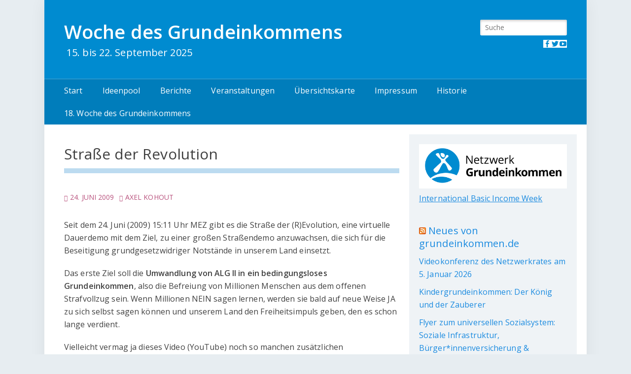

--- FILE ---
content_type: text/html; charset=UTF-8
request_url: https://www.woche-des-grundeinkommens.eu/2009/1129/
body_size: 9964
content:
        <!DOCTYPE html>
        <html lang="de">
        
<head>
		<meta charset="UTF-8">
		<meta name="viewport" content="width=device-width, initial-scale=1, minimum-scale=1">
		<link rel="profile" href="http://gmpg.org/xfn/11">
		<title>Straße der Revolution &#8211; Woche des Grundeinkommens</title>
<meta name='robots' content='max-image-preview:large' />
	<style>img:is([sizes="auto" i], [sizes^="auto," i]) { contain-intrinsic-size: 3000px 1500px }</style>
	<link rel='dns-prefetch' href='//static.addtoany.com' />
<link rel="alternate" type="application/rss+xml" title="Woche des Grundeinkommens &raquo; Feed" href="https://www.woche-des-grundeinkommens.eu/feed/" />
<link rel="alternate" type="application/rss+xml" title="Woche des Grundeinkommens &raquo; Kommentar-Feed" href="https://www.woche-des-grundeinkommens.eu/comments/feed/" />
<script type="text/javascript">
/* <![CDATA[ */
window._wpemojiSettings = {"baseUrl":"https:\/\/s.w.org\/images\/core\/emoji\/16.0.1\/72x72\/","ext":".png","svgUrl":"https:\/\/s.w.org\/images\/core\/emoji\/16.0.1\/svg\/","svgExt":".svg","source":{"concatemoji":"https:\/\/www.woche-des-grundeinkommens.eu\/wp-includes\/js\/wp-emoji-release.min.js?ver=6.8.3"}};
/*! This file is auto-generated */
!function(s,n){var o,i,e;function c(e){try{var t={supportTests:e,timestamp:(new Date).valueOf()};sessionStorage.setItem(o,JSON.stringify(t))}catch(e){}}function p(e,t,n){e.clearRect(0,0,e.canvas.width,e.canvas.height),e.fillText(t,0,0);var t=new Uint32Array(e.getImageData(0,0,e.canvas.width,e.canvas.height).data),a=(e.clearRect(0,0,e.canvas.width,e.canvas.height),e.fillText(n,0,0),new Uint32Array(e.getImageData(0,0,e.canvas.width,e.canvas.height).data));return t.every(function(e,t){return e===a[t]})}function u(e,t){e.clearRect(0,0,e.canvas.width,e.canvas.height),e.fillText(t,0,0);for(var n=e.getImageData(16,16,1,1),a=0;a<n.data.length;a++)if(0!==n.data[a])return!1;return!0}function f(e,t,n,a){switch(t){case"flag":return n(e,"\ud83c\udff3\ufe0f\u200d\u26a7\ufe0f","\ud83c\udff3\ufe0f\u200b\u26a7\ufe0f")?!1:!n(e,"\ud83c\udde8\ud83c\uddf6","\ud83c\udde8\u200b\ud83c\uddf6")&&!n(e,"\ud83c\udff4\udb40\udc67\udb40\udc62\udb40\udc65\udb40\udc6e\udb40\udc67\udb40\udc7f","\ud83c\udff4\u200b\udb40\udc67\u200b\udb40\udc62\u200b\udb40\udc65\u200b\udb40\udc6e\u200b\udb40\udc67\u200b\udb40\udc7f");case"emoji":return!a(e,"\ud83e\udedf")}return!1}function g(e,t,n,a){var r="undefined"!=typeof WorkerGlobalScope&&self instanceof WorkerGlobalScope?new OffscreenCanvas(300,150):s.createElement("canvas"),o=r.getContext("2d",{willReadFrequently:!0}),i=(o.textBaseline="top",o.font="600 32px Arial",{});return e.forEach(function(e){i[e]=t(o,e,n,a)}),i}function t(e){var t=s.createElement("script");t.src=e,t.defer=!0,s.head.appendChild(t)}"undefined"!=typeof Promise&&(o="wpEmojiSettingsSupports",i=["flag","emoji"],n.supports={everything:!0,everythingExceptFlag:!0},e=new Promise(function(e){s.addEventListener("DOMContentLoaded",e,{once:!0})}),new Promise(function(t){var n=function(){try{var e=JSON.parse(sessionStorage.getItem(o));if("object"==typeof e&&"number"==typeof e.timestamp&&(new Date).valueOf()<e.timestamp+604800&&"object"==typeof e.supportTests)return e.supportTests}catch(e){}return null}();if(!n){if("undefined"!=typeof Worker&&"undefined"!=typeof OffscreenCanvas&&"undefined"!=typeof URL&&URL.createObjectURL&&"undefined"!=typeof Blob)try{var e="postMessage("+g.toString()+"("+[JSON.stringify(i),f.toString(),p.toString(),u.toString()].join(",")+"));",a=new Blob([e],{type:"text/javascript"}),r=new Worker(URL.createObjectURL(a),{name:"wpTestEmojiSupports"});return void(r.onmessage=function(e){c(n=e.data),r.terminate(),t(n)})}catch(e){}c(n=g(i,f,p,u))}t(n)}).then(function(e){for(var t in e)n.supports[t]=e[t],n.supports.everything=n.supports.everything&&n.supports[t],"flag"!==t&&(n.supports.everythingExceptFlag=n.supports.everythingExceptFlag&&n.supports[t]);n.supports.everythingExceptFlag=n.supports.everythingExceptFlag&&!n.supports.flag,n.DOMReady=!1,n.readyCallback=function(){n.DOMReady=!0}}).then(function(){return e}).then(function(){var e;n.supports.everything||(n.readyCallback(),(e=n.source||{}).concatemoji?t(e.concatemoji):e.wpemoji&&e.twemoji&&(t(e.twemoji),t(e.wpemoji)))}))}((window,document),window._wpemojiSettings);
/* ]]> */
</script>
<style id='wp-emoji-styles-inline-css' type='text/css'>

	img.wp-smiley, img.emoji {
		display: inline !important;
		border: none !important;
		box-shadow: none !important;
		height: 1em !important;
		width: 1em !important;
		margin: 0 0.07em !important;
		vertical-align: -0.1em !important;
		background: none !important;
		padding: 0 !important;
	}
</style>
<link rel='stylesheet' id='wp-block-library-css' href='https://www.woche-des-grundeinkommens.eu/wp-includes/css/dist/block-library/style.min.css?ver=6.8.3' type='text/css' media='all' />
<style id='classic-theme-styles-inline-css' type='text/css'>
/*! This file is auto-generated */
.wp-block-button__link{color:#fff;background-color:#32373c;border-radius:9999px;box-shadow:none;text-decoration:none;padding:calc(.667em + 2px) calc(1.333em + 2px);font-size:1.125em}.wp-block-file__button{background:#32373c;color:#fff;text-decoration:none}
</style>
<style id='global-styles-inline-css' type='text/css'>
:root{--wp--preset--aspect-ratio--square: 1;--wp--preset--aspect-ratio--4-3: 4/3;--wp--preset--aspect-ratio--3-4: 3/4;--wp--preset--aspect-ratio--3-2: 3/2;--wp--preset--aspect-ratio--2-3: 2/3;--wp--preset--aspect-ratio--16-9: 16/9;--wp--preset--aspect-ratio--9-16: 9/16;--wp--preset--color--black: #000000;--wp--preset--color--cyan-bluish-gray: #abb8c3;--wp--preset--color--white: #ffffff;--wp--preset--color--pale-pink: #f78da7;--wp--preset--color--vivid-red: #cf2e2e;--wp--preset--color--luminous-vivid-orange: #ff6900;--wp--preset--color--luminous-vivid-amber: #fcb900;--wp--preset--color--light-green-cyan: #7bdcb5;--wp--preset--color--vivid-green-cyan: #00d084;--wp--preset--color--pale-cyan-blue: #8ed1fc;--wp--preset--color--vivid-cyan-blue: #0693e3;--wp--preset--color--vivid-purple: #9b51e0;--wp--preset--gradient--vivid-cyan-blue-to-vivid-purple: linear-gradient(135deg,rgba(6,147,227,1) 0%,rgb(155,81,224) 100%);--wp--preset--gradient--light-green-cyan-to-vivid-green-cyan: linear-gradient(135deg,rgb(122,220,180) 0%,rgb(0,208,130) 100%);--wp--preset--gradient--luminous-vivid-amber-to-luminous-vivid-orange: linear-gradient(135deg,rgba(252,185,0,1) 0%,rgba(255,105,0,1) 100%);--wp--preset--gradient--luminous-vivid-orange-to-vivid-red: linear-gradient(135deg,rgba(255,105,0,1) 0%,rgb(207,46,46) 100%);--wp--preset--gradient--very-light-gray-to-cyan-bluish-gray: linear-gradient(135deg,rgb(238,238,238) 0%,rgb(169,184,195) 100%);--wp--preset--gradient--cool-to-warm-spectrum: linear-gradient(135deg,rgb(74,234,220) 0%,rgb(151,120,209) 20%,rgb(207,42,186) 40%,rgb(238,44,130) 60%,rgb(251,105,98) 80%,rgb(254,248,76) 100%);--wp--preset--gradient--blush-light-purple: linear-gradient(135deg,rgb(255,206,236) 0%,rgb(152,150,240) 100%);--wp--preset--gradient--blush-bordeaux: linear-gradient(135deg,rgb(254,205,165) 0%,rgb(254,45,45) 50%,rgb(107,0,62) 100%);--wp--preset--gradient--luminous-dusk: linear-gradient(135deg,rgb(255,203,112) 0%,rgb(199,81,192) 50%,rgb(65,88,208) 100%);--wp--preset--gradient--pale-ocean: linear-gradient(135deg,rgb(255,245,203) 0%,rgb(182,227,212) 50%,rgb(51,167,181) 100%);--wp--preset--gradient--electric-grass: linear-gradient(135deg,rgb(202,248,128) 0%,rgb(113,206,126) 100%);--wp--preset--gradient--midnight: linear-gradient(135deg,rgb(2,3,129) 0%,rgb(40,116,252) 100%);--wp--preset--font-size--small: 13px;--wp--preset--font-size--medium: 20px;--wp--preset--font-size--large: 36px;--wp--preset--font-size--x-large: 42px;--wp--preset--spacing--20: 0.44rem;--wp--preset--spacing--30: 0.67rem;--wp--preset--spacing--40: 1rem;--wp--preset--spacing--50: 1.5rem;--wp--preset--spacing--60: 2.25rem;--wp--preset--spacing--70: 3.38rem;--wp--preset--spacing--80: 5.06rem;--wp--preset--shadow--natural: 6px 6px 9px rgba(0, 0, 0, 0.2);--wp--preset--shadow--deep: 12px 12px 50px rgba(0, 0, 0, 0.4);--wp--preset--shadow--sharp: 6px 6px 0px rgba(0, 0, 0, 0.2);--wp--preset--shadow--outlined: 6px 6px 0px -3px rgba(255, 255, 255, 1), 6px 6px rgba(0, 0, 0, 1);--wp--preset--shadow--crisp: 6px 6px 0px rgba(0, 0, 0, 1);}:where(.is-layout-flex){gap: 0.5em;}:where(.is-layout-grid){gap: 0.5em;}body .is-layout-flex{display: flex;}.is-layout-flex{flex-wrap: wrap;align-items: center;}.is-layout-flex > :is(*, div){margin: 0;}body .is-layout-grid{display: grid;}.is-layout-grid > :is(*, div){margin: 0;}:where(.wp-block-columns.is-layout-flex){gap: 2em;}:where(.wp-block-columns.is-layout-grid){gap: 2em;}:where(.wp-block-post-template.is-layout-flex){gap: 1.25em;}:where(.wp-block-post-template.is-layout-grid){gap: 1.25em;}.has-black-color{color: var(--wp--preset--color--black) !important;}.has-cyan-bluish-gray-color{color: var(--wp--preset--color--cyan-bluish-gray) !important;}.has-white-color{color: var(--wp--preset--color--white) !important;}.has-pale-pink-color{color: var(--wp--preset--color--pale-pink) !important;}.has-vivid-red-color{color: var(--wp--preset--color--vivid-red) !important;}.has-luminous-vivid-orange-color{color: var(--wp--preset--color--luminous-vivid-orange) !important;}.has-luminous-vivid-amber-color{color: var(--wp--preset--color--luminous-vivid-amber) !important;}.has-light-green-cyan-color{color: var(--wp--preset--color--light-green-cyan) !important;}.has-vivid-green-cyan-color{color: var(--wp--preset--color--vivid-green-cyan) !important;}.has-pale-cyan-blue-color{color: var(--wp--preset--color--pale-cyan-blue) !important;}.has-vivid-cyan-blue-color{color: var(--wp--preset--color--vivid-cyan-blue) !important;}.has-vivid-purple-color{color: var(--wp--preset--color--vivid-purple) !important;}.has-black-background-color{background-color: var(--wp--preset--color--black) !important;}.has-cyan-bluish-gray-background-color{background-color: var(--wp--preset--color--cyan-bluish-gray) !important;}.has-white-background-color{background-color: var(--wp--preset--color--white) !important;}.has-pale-pink-background-color{background-color: var(--wp--preset--color--pale-pink) !important;}.has-vivid-red-background-color{background-color: var(--wp--preset--color--vivid-red) !important;}.has-luminous-vivid-orange-background-color{background-color: var(--wp--preset--color--luminous-vivid-orange) !important;}.has-luminous-vivid-amber-background-color{background-color: var(--wp--preset--color--luminous-vivid-amber) !important;}.has-light-green-cyan-background-color{background-color: var(--wp--preset--color--light-green-cyan) !important;}.has-vivid-green-cyan-background-color{background-color: var(--wp--preset--color--vivid-green-cyan) !important;}.has-pale-cyan-blue-background-color{background-color: var(--wp--preset--color--pale-cyan-blue) !important;}.has-vivid-cyan-blue-background-color{background-color: var(--wp--preset--color--vivid-cyan-blue) !important;}.has-vivid-purple-background-color{background-color: var(--wp--preset--color--vivid-purple) !important;}.has-black-border-color{border-color: var(--wp--preset--color--black) !important;}.has-cyan-bluish-gray-border-color{border-color: var(--wp--preset--color--cyan-bluish-gray) !important;}.has-white-border-color{border-color: var(--wp--preset--color--white) !important;}.has-pale-pink-border-color{border-color: var(--wp--preset--color--pale-pink) !important;}.has-vivid-red-border-color{border-color: var(--wp--preset--color--vivid-red) !important;}.has-luminous-vivid-orange-border-color{border-color: var(--wp--preset--color--luminous-vivid-orange) !important;}.has-luminous-vivid-amber-border-color{border-color: var(--wp--preset--color--luminous-vivid-amber) !important;}.has-light-green-cyan-border-color{border-color: var(--wp--preset--color--light-green-cyan) !important;}.has-vivid-green-cyan-border-color{border-color: var(--wp--preset--color--vivid-green-cyan) !important;}.has-pale-cyan-blue-border-color{border-color: var(--wp--preset--color--pale-cyan-blue) !important;}.has-vivid-cyan-blue-border-color{border-color: var(--wp--preset--color--vivid-cyan-blue) !important;}.has-vivid-purple-border-color{border-color: var(--wp--preset--color--vivid-purple) !important;}.has-vivid-cyan-blue-to-vivid-purple-gradient-background{background: var(--wp--preset--gradient--vivid-cyan-blue-to-vivid-purple) !important;}.has-light-green-cyan-to-vivid-green-cyan-gradient-background{background: var(--wp--preset--gradient--light-green-cyan-to-vivid-green-cyan) !important;}.has-luminous-vivid-amber-to-luminous-vivid-orange-gradient-background{background: var(--wp--preset--gradient--luminous-vivid-amber-to-luminous-vivid-orange) !important;}.has-luminous-vivid-orange-to-vivid-red-gradient-background{background: var(--wp--preset--gradient--luminous-vivid-orange-to-vivid-red) !important;}.has-very-light-gray-to-cyan-bluish-gray-gradient-background{background: var(--wp--preset--gradient--very-light-gray-to-cyan-bluish-gray) !important;}.has-cool-to-warm-spectrum-gradient-background{background: var(--wp--preset--gradient--cool-to-warm-spectrum) !important;}.has-blush-light-purple-gradient-background{background: var(--wp--preset--gradient--blush-light-purple) !important;}.has-blush-bordeaux-gradient-background{background: var(--wp--preset--gradient--blush-bordeaux) !important;}.has-luminous-dusk-gradient-background{background: var(--wp--preset--gradient--luminous-dusk) !important;}.has-pale-ocean-gradient-background{background: var(--wp--preset--gradient--pale-ocean) !important;}.has-electric-grass-gradient-background{background: var(--wp--preset--gradient--electric-grass) !important;}.has-midnight-gradient-background{background: var(--wp--preset--gradient--midnight) !important;}.has-small-font-size{font-size: var(--wp--preset--font-size--small) !important;}.has-medium-font-size{font-size: var(--wp--preset--font-size--medium) !important;}.has-large-font-size{font-size: var(--wp--preset--font-size--large) !important;}.has-x-large-font-size{font-size: var(--wp--preset--font-size--x-large) !important;}
:where(.wp-block-post-template.is-layout-flex){gap: 1.25em;}:where(.wp-block-post-template.is-layout-grid){gap: 1.25em;}
:where(.wp-block-columns.is-layout-flex){gap: 2em;}:where(.wp-block-columns.is-layout-grid){gap: 2em;}
:root :where(.wp-block-pullquote){font-size: 1.5em;line-height: 1.6;}
</style>
<link rel='stylesheet' id='catchresponsive-web-font-css' href='//fonts.googleapis.com/css?family=Open+Sans:300,300italic,regular,italic,600,600italic&#038;subset=latin' type='text/css' media='all' />
<link rel='stylesheet' id='catchresponsive-style-css' href='https://www.woche-des-grundeinkommens.eu/wp-content/themes/catch-responsive-wdge/style.css?b-modified=1598619012&#038;ver=1.3.1' type='text/css' media='all' />
<link rel='stylesheet' id='genericons-css' href='https://www.woche-des-grundeinkommens.eu/wp-content/themes/catch-responsive-pro/css/genericons/genericons.css?ver=3.4.1' type='text/css' media='all' />
<link rel='stylesheet' id='jquery-sidr-css' href='https://www.woche-des-grundeinkommens.eu/wp-content/themes/catch-responsive-pro/css/jquery.sidr.light.min.css?ver=2.1.0' type='text/css' media='all' />
<link rel='stylesheet' id='addtoany-css' href='https://www.woche-des-grundeinkommens.eu/wp-content/plugins/add-to-any/addtoany.min.css?ver=1.16' type='text/css' media='all' />
<script type="text/javascript" id="addtoany-core-js-before">
/* <![CDATA[ */
window.a2a_config=window.a2a_config||{};a2a_config.callbacks=[];a2a_config.overlays=[];a2a_config.templates={};a2a_localize = {
	Share: "Teilen",
	Save: "Speichern",
	Subscribe: "Abonnieren",
	Email: "E-Mail",
	Bookmark: "Lesezeichen",
	ShowAll: "Alle anzeigen",
	ShowLess: "Weniger anzeigen",
	FindServices: "Dienst(e) suchen",
	FindAnyServiceToAddTo: "Um weitere Dienste ergänzen",
	PoweredBy: "Präsentiert von",
	ShareViaEmail: "Teilen via E-Mail",
	SubscribeViaEmail: "Via E-Mail abonnieren",
	BookmarkInYourBrowser: "Lesezeichen in deinem Browser",
	BookmarkInstructions: "Drücke Ctrl+D oder \u2318+D um diese Seite bei den Lesenzeichen zu speichern.",
	AddToYourFavorites: "Zu deinen Favoriten hinzufügen",
	SendFromWebOrProgram: "Senden von jeder E-Mail Adresse oder E-Mail-Programm",
	EmailProgram: "E-Mail-Programm",
	More: "Mehr&#8230;",
	ThanksForSharing: "Thanks for sharing!",
	ThanksForFollowing: "Thanks for following!"
};

a2a_config.icon_color="#008bd0";
/* ]]> */
</script>
<script type="text/javascript" defer src="https://static.addtoany.com/menu/page.js" id="addtoany-core-js"></script>
<script type="text/javascript" src="https://www.woche-des-grundeinkommens.eu/wp-includes/js/jquery/jquery.min.js?ver=3.7.1" id="jquery-core-js"></script>
<script type="text/javascript" src="https://www.woche-des-grundeinkommens.eu/wp-includes/js/jquery/jquery-migrate.min.js?ver=3.4.1" id="jquery-migrate-js"></script>
<script type="text/javascript" defer src="https://www.woche-des-grundeinkommens.eu/wp-content/plugins/add-to-any/addtoany.min.js?ver=1.1-b-modified-1764439991" id="addtoany-jquery-js"></script>
<!--[if lt IE 9]>
<script type="text/javascript" src="https://www.woche-des-grundeinkommens.eu/wp-content/themes/catch-responsive-pro/js/html5.min.js?ver=3.7.3-b-modified-1598610251" id="catchresponsive-html5-js"></script>
<![endif]-->
<script type="text/javascript" src="https://www.woche-des-grundeinkommens.eu/wp-content/themes/catch-responsive-pro/js/jquery.sidr.min.js?ver=2.2.1.1-b-modified-1598610253" id="jquery-sidr-js"></script>
<script type="text/javascript" src="https://www.woche-des-grundeinkommens.eu/wp-content/themes/catch-responsive-pro/js/catchresponsive-custom-scripts.min.js?ver=-b-modified-1598610249" id="catchresponsive-custom-scripts-js"></script>
<link rel="https://api.w.org/" href="https://www.woche-des-grundeinkommens.eu/wp-json/" /><link rel="alternate" title="JSON" type="application/json" href="https://www.woche-des-grundeinkommens.eu/wp-json/wp/v2/posts/1129" /><link rel="EditURI" type="application/rsd+xml" title="RSD" href="https://www.woche-des-grundeinkommens.eu/xmlrpc.php?rsd" />
<link rel="canonical" href="https://www.woche-des-grundeinkommens.eu/2009/1129/" />
<link rel='shortlink' href='https://www.woche-des-grundeinkommens.eu/?p=1129' />
<link rel="alternate" title="oEmbed (JSON)" type="application/json+oembed" href="https://www.woche-des-grundeinkommens.eu/wp-json/oembed/1.0/embed?url=https%3A%2F%2Fwww.woche-des-grundeinkommens.eu%2F2009%2F1129%2F" />
<link rel="alternate" title="oEmbed (XML)" type="text/xml+oembed" href="https://www.woche-des-grundeinkommens.eu/wp-json/oembed/1.0/embed?url=https%3A%2F%2Fwww.woche-des-grundeinkommens.eu%2F2009%2F1129%2F&#038;format=xml" />
<!-- Analytics by WP Statistics - https://wp-statistics.com -->
<style type="text/css" id="custom-background-css">
body.custom-background { background-color: #e7edf1; }
</style>
	<!-- Woche des Grundeinkommens inline CSS Styles -->
<style type="text/css" media="screen">
.site-title a, .site-description { color: #111111; }
.sidebar-primary, .sidebar-secondary { background-color: #eff3f6; }
#nav-below a:hover, #nav-below a:focus, #nav-below .wp-pagenavi a:hover, #nav-below .wp-pagenavi a:focus, #nav-below .wp-pagenavi span.current, #content #infinite-handle span button:hover, #content #infinite-handle span button:focus { color: #b8507c; }
#nav-below .wp-pagenavi a, #content #infinite-handle span button { background-color: #ffffff; }
body, button, input, select, textarea { font-family: "Open Sans", sans-serif; }
.site-title { font-family: "Open Sans", sans-serif; }
.site-description { font-family: "Open Sans", sans-serif; }
.page-title, #main .entry-container .entry-title, #featured-content .entry-title { font-family: "Open Sans", sans-serif; }
#main .entry-container, #featured-content { font-family: "Open Sans", sans-serif; }
h1, h2, h3, h4, h5, h6 { font-family: "Open Sans", sans-serif; }
@media screen and (min-width: 481px) {
#promotion-message .left { max-width: 72%; }
#promotion-message .right { max-width: 28%; }
}
</style>
</head>

<body class="wp-singular post-template-default single single-post postid-1129 single-format-standard custom-background wp-theme-catch-responsive-pro wp-child-theme-catch-responsive-wdge group-blog two-columns content-left full-content mobile-menu-one">


		<div id="page" class="hfeed site">
				<header id="masthead" role="banner">
    		<div class="wrapper">
		
    <div id="mobile-header-left-menu" class="mobile-menu-anchor primary-menu">
        <a href="#mobile-header-left-nav" id="header-left-menu" class="genericon genericon-menu">
            <span class="mobile-menu-text">Menü</span>
        </a>
    </div><!-- #mobile-header-menu -->

    <div id="site-branding"><div id="site-header"><p class="site-title"><a href="https://www.woche-des-grundeinkommens.eu/" rel="home">Woche des Grundeinkommens</a></p><p class="site-description">15. bis 22. September 2025</p></div><!-- #site-header --></div><!-- #site-branding-->

<aside class="site-navigation sidebar sidebar-header-right widget-area">
			<section class="widget widget_search" id="header-right-search">
			<div class="widget-wrap">
				
<form role="search" method="get" class="search-form" action="https://www.woche-des-grundeinkommens.eu/">
	<label>
		<span class="screen-reader-text">Suche für: </span>
		<input type="search" class="search-field" placeholder="Suche" value="" name="s" title="Suche für: ">
	</label>
	<input type="submit" class="search-submit" value="Suchen">
</form>
			</div>
		</section>
					<section class="widget widget_catchresponsive_social_icons" id="header-right-social-icons">
				<div class="widget-wrap">
					<a class="genericon_parent genericon genericon-facebook-alt" target="_blank" title="Facebook" href="https://www.facebook.com/NetzwerkGrundeinkommen/"><span class="screen-reader-text">Facebook</span> </a><a class="genericon_parent genericon genericon-twitter" target="_blank" title="Twitter" href="https://twitter.com/NetzwerkBGE"><span class="screen-reader-text">Twitter</span> </a><a class="genericon_parent genericon genericon-youtube" target="_blank" title="YouTube" href="https://www.youtube.com/channel/UCQxvdYlO0dF94AZJSJEVEag"><span class="screen-reader-text">YouTube</span> </a>				</div>
			</section>
		</aside><!-- .sidebar .header-sidebar .widget-area -->

			</div><!-- .wrapper -->
		</header><!-- #masthead -->
		<!-- Disable Header Image -->    	<nav class="site-navigation nav-primary " role="navigation">
            <div class="wrapper">
                <h2 class="screen-reader-text">Erstes Menü</h2>
                <div class="screen-reader-text skip-link"><a href="#content" title="Zum Inhalt:">Zum Inhalt:</a></div>
                <ul id="menu-menueleiste" class="menu catchresponsive-nav-menu"><li id="menu-item-3084" class="menu-item menu-item-type-custom menu-item-object-custom menu-item-home menu-item-3084"><a href="http://www.woche-des-grundeinkommens.eu/">Start</a></li>
<li id="menu-item-3668" class="menu-item menu-item-type-taxonomy menu-item-object-category current-post-ancestor current-menu-parent current-post-parent menu-item-3668"><a href="https://www.woche-des-grundeinkommens.eu/category/ideenpool/">Ideenpool</a></li>
<li id="menu-item-3669" class="menu-item menu-item-type-taxonomy menu-item-object-category menu-item-3669"><a href="https://www.woche-des-grundeinkommens.eu/category/berichte/">Berichte</a></li>
<li id="menu-item-3102" class="menu-item menu-item-type-post_type menu-item-object-page menu-item-3102"><a href="https://www.woche-des-grundeinkommens.eu/veranstaltungen/">Veranstaltungen</a></li>
<li id="menu-item-3098" class="menu-item menu-item-type-post_type menu-item-object-page menu-item-3098"><a href="https://www.woche-des-grundeinkommens.eu/uebersichtskarte/">Übersichtskarte</a></li>
<li id="menu-item-3093" class="menu-item menu-item-type-post_type menu-item-object-page menu-item-3093"><a href="https://www.woche-des-grundeinkommens.eu/impressum/">Impressum</a></li>
<li id="menu-item-3977" class="menu-item menu-item-type-post_type menu-item-object-page menu-item-has-children menu-item-3977"><a href="https://www.woche-des-grundeinkommens.eu/historie/">Historie</a>
<ul class="sub-menu">
	<li id="menu-item-4332" class="menu-item menu-item-type-post_type menu-item-object-page menu-item-4332"><a href="https://www.woche-des-grundeinkommens.eu/historie/13-internationale-woche-des-grundeinkommens/">13. Internationale Woche des Grundeinkommens</a></li>
	<li id="menu-item-4212" class="menu-item menu-item-type-post_type menu-item-object-page menu-item-4212"><a href="https://www.woche-des-grundeinkommens.eu/historie/aufruf-zur-12-internationalen-woche-des-grundeinkommens/">Aufruf zur 12. Internationalen Woche des Grundeinkommens</a></li>
	<li id="menu-item-4032" class="menu-item menu-item-type-post_type menu-item-object-page menu-item-4032"><a href="https://www.woche-des-grundeinkommens.eu/historie/11-internationale-woche-des-grundeinkommens-2018/">Aufruf zur 11. Internationale Woche des Grundeinkommens</a></li>
	<li id="menu-item-3978" class="menu-item menu-item-type-post_type menu-item-object-page menu-item-3978"><a href="https://www.woche-des-grundeinkommens.eu/historie/aufruf-woche-des-grundeinkommens-2017/">Aufruf zur 10. Internationalen Woche des Grundeinkommens</a></li>
	<li id="menu-item-3918" class="menu-item menu-item-type-post_type menu-item-object-page menu-item-3918"><a href="https://www.woche-des-grundeinkommens.eu/historie/aufruf-2016/">Aufruf zur 9. Internationalen Woche des Grundeinkommens</a></li>
	<li id="menu-item-3176" class="menu-item menu-item-type-post_type menu-item-object-page menu-item-3176"><a href="https://www.woche-des-grundeinkommens.eu/historie/aufruf-2015/">Aufruf zur 8. Internationalen Woche des Grundeinkommens</a></li>
	<li id="menu-item-3087" class="menu-item menu-item-type-post_type menu-item-object-page menu-item-3087"><a href="https://www.woche-des-grundeinkommens.eu/historie/aufruf-2014/">Aufruf zur 7. Internationalen Woche des Grundeinkommens</a></li>
	<li id="menu-item-3542" class="menu-item menu-item-type-post_type menu-item-object-page menu-item-3542"><a href="https://www.woche-des-grundeinkommens.eu/historie/aufruf-zur-6-internationalen-woche-des-grundeinkommens/">Aufruf zur 6. Internationalen Woche des Grundeinkommens</a></li>
	<li id="menu-item-3086" class="menu-item menu-item-type-post_type menu-item-object-page menu-item-3086"><a href="https://www.woche-des-grundeinkommens.eu/historie/aufruf-2012/">Aufruf zur 5. Internationalen Woche des Grundeinkommens</a></li>
	<li id="menu-item-3833" class="menu-item menu-item-type-post_type menu-item-object-page menu-item-3833"><a href="https://www.woche-des-grundeinkommens.eu/historie/aufruf-zur-4-internationalen-woche-des-grundeinkommens/">Aufruf zur 4. Internationalen Woche des Grundeinkommens</a></li>
	<li id="menu-item-3838" class="menu-item menu-item-type-post_type menu-item-object-page menu-item-3838"><a href="https://www.woche-des-grundeinkommens.eu/historie/aufruf-zur-3-internationalen-woche-des-grundeinkommens/">Aufruf zur 3. Internationalen Woche des Grundeinkommens</a></li>
	<li id="menu-item-3834" class="menu-item menu-item-type-post_type menu-item-object-page menu-item-3834"><a href="https://www.woche-des-grundeinkommens.eu/historie/aufruf-zur-2-woche-des-grundeinkommens/">Aufruf zur 2. Woche des Grundeinkommens</a></li>
	<li id="menu-item-3835" class="menu-item menu-item-type-post_type menu-item-object-page menu-item-3835"><a href="https://www.woche-des-grundeinkommens.eu/historie/aufruf-zur-beteiligung-an-der-woche-des-grundeinkommens/">Aufruf zur Beteiligung an der „Woche des Grundeinkommens“</a></li>
</ul>
</li>
<li id="menu-item-4328" class="menu-item menu-item-type-post_type menu-item-object-page menu-item-4328"><a href="https://www.woche-des-grundeinkommens.eu/aktuelle-woche-des-grundeinkommens/">18. Woche des Grundeinkommens</a></li>
</ul>        	</div><!-- .wrapper -->
        </nav><!-- .nav-primary -->
        


		<div id="content" class="site-content">
			<div class="wrapper">
	
	<main id="main" class="site-main" role="main">

	
		
<article id="post-1129" class="post-1129 post type-post status-publish format-standard hentry category-ideenpool">
	<!-- Page/Post Single Image Disabled or No Image set in Post Thumbnail -->
	<div class="entry-container">
		<header class="entry-header">
			<h1 class="entry-title">Straße der Revolution</h1>

			<p class="entry-meta"><span class="posted-on"><span class="screen-reader-text">Gepostet am</span><a href="https://www.woche-des-grundeinkommens.eu/2009/1129/" rel="bookmark"><time class="entry-date published" datetime="2009-06-24T22:25:02+02:00">24. Juni 2009</time><time class="updated" datetime="2015-06-19T11:54:36+02:00">19. Juni 2015</time></a></span><span class="byline"><span class="author vcard"><span class="screen-reader-text">Autor</span><a class="url fn n" href="https://www.woche-des-grundeinkommens.eu/author/axel/">Axel Kohout</a></span></span></p><!-- .entry-meta -->		</header><!-- .entry-header -->

		<div class="entry-content">
			<p>Seit dem 24. Juni (2009) 15:11 Uhr MEZ gibt es die Straße der (R)Evolution, eine virtuelle Dauerdemo mit dem Ziel, zu einer großen Straßendemo anzuwachsen, die sich für die Beseitigung grundgesetzwidriger Notstände in unserem Land einsetzt.</p>
<p>Das erste Ziel soll die <strong>Umwandlung von ALG II in ein bedingungsloses Grundeinkommen</strong>, also die Befreiung von Millionen Menschen aus dem offenen Strafvollzug sein. Wenn Millionen NEIN sagen lernen, werden sie bald auf neue Weise JA zu sich selbst sagen können und unserem Land den Freiheitsimpuls geben, den es schon lange verdient.</p>
<p>Vielleicht vermag ja dieses Video (YouTube) noch so manchen zusätzlichen Demoteilnehmer zu motivieren.</p>
<p><iframe width="420" height="315" src="https://www.youtube.com/embed/1kgxW0N1IKU" frameborder="0" allowfullscreen></iframe></p>
<p><a href="mailto:klanggeist@gmx.net">Wolf Bergelt</a></p>
<div class="addtoany_share_save_container addtoany_content addtoany_content_bottom"><div class="a2a_kit a2a_kit_size_28 addtoany_list" data-a2a-url="https://www.woche-des-grundeinkommens.eu/2009/1129/" data-a2a-title="Straße der Revolution"><a class="a2a_button_facebook" href="https://www.addtoany.com/add_to/facebook?linkurl=https%3A%2F%2Fwww.woche-des-grundeinkommens.eu%2F2009%2F1129%2F&amp;linkname=Stra%C3%9Fe%20der%20Revolution" title="Facebook" rel="nofollow noopener" target="_blank"></a><a class="a2a_button_twitter" href="https://www.addtoany.com/add_to/twitter?linkurl=https%3A%2F%2Fwww.woche-des-grundeinkommens.eu%2F2009%2F1129%2F&amp;linkname=Stra%C3%9Fe%20der%20Revolution" title="Twitter" rel="nofollow noopener" target="_blank"></a><a class="a2a_button_email" href="https://www.addtoany.com/add_to/email?linkurl=https%3A%2F%2Fwww.woche-des-grundeinkommens.eu%2F2009%2F1129%2F&amp;linkname=Stra%C3%9Fe%20der%20Revolution" title="Email" rel="nofollow noopener" target="_blank"></a><a class="a2a_dd addtoany_share_save addtoany_share" href="https://www.addtoany.com/share"></a></div></div>					</div><!-- .entry-content -->

		<footer class="entry-footer">
			<p class="entry-meta"><span class="cat-links"><span class="screen-reader-text">Kategorien</span><a href="https://www.woche-des-grundeinkommens.eu/category/ideenpool/" rel="category tag">Ideenpool</a></span></p><!-- .entry-meta -->		</footer><!-- .entry-footer -->
	</div><!-- .entry-container -->
</article><!-- #post -->

		
	<nav class="navigation post-navigation" aria-label="Beiträge">
		<h2 class="screen-reader-text">Beitragsnavigation</h2>
		<div class="nav-links"><div class="nav-previous"><a href="https://www.woche-des-grundeinkommens.eu/2009/notopfer-bedingungsloses-grundeinkommen/" rel="prev"><span class="meta-nav" aria-hidden="true">&larr; Zurück</span> <span class="screen-reader-text">Vorhergehender Beitrag:</span> <span class="post-title">Notopfer Bedingungsloses Grundeinkommen</span></a></div><div class="nav-next"><a href="https://www.woche-des-grundeinkommens.eu/2009/kroenungswelle/" rel="next"><span class="meta-nav" aria-hidden="true">Weiter &rarr;</span> <span class="screen-reader-text">Nächster Beitrag:</span> <span class="post-title">Kick-Off-Krönung: 11. Juli/Berlin</span></a></div></div>
	</nav>	
	</main><!-- #main -->
	
	<aside class="sidebar sidebar-primary widget-area" role="complementary">
		<section id="text-2" class="widget widget_text"><div class="widget-wrap">			<div class="textwidget"><a href="http://www.grundeinkommen.de"><img src="/wp-content/uploads/nge_logo.png"></a>

<a href="http://basicincomeweek.org/">International Basic Income Week</a></div>
		</div><!-- .widget-wrap --></section><!-- #widget-default-search --><section id="rss-2" class="widget widget_rss"><div class="widget-wrap"><h4 class="widget-title"><a class="rsswidget rss-widget-feed" href="https://www.grundeinkommen.de/feed/?cat=-15,-16,-17,-18"><img class="rss-widget-icon" style="border:0" width="14" height="14" src="https://www.woche-des-grundeinkommens.eu/wp-includes/images/rss.png" alt="RSS" loading="lazy" /></a> <a class="rsswidget rss-widget-title" href="https://www.grundeinkommen.de/">Neues von grundeinkommen.de</a></h4><ul><li><a class='rsswidget' href='https://www.grundeinkommen.de/27/01/2026/videokonferenz-des-netzwerkrates-am-5-januar-2026.html'>Videokonferenz des Netzwerkrates am 5. Januar 2026</a></li><li><a class='rsswidget' href='https://www.grundeinkommen.de/14/01/2026/kindergrundeinkommen-der-koenig-und-der-zauberer.html'>Kindergrundeinkommen: Der König und der Zauberer</a></li><li><a class='rsswidget' href='https://www.grundeinkommen.de/10/01/2026/flyer-zum-universellen-sozialsystem-soziale-infrastruktur-buergerinnenversicherung-grundeinkommen.html'>Flyer zum universellen Sozialsystem: Soziale Infrastruktur, Bürger*innenversicherung &amp; Grundeinkommen</a></li><li><a class='rsswidget' href='https://www.grundeinkommen.de/06/01/2026/videokonferenz-des-netzwerkrates-am-8-dezember-2025.html'>Videokonferenz des Netzwerkrates am 8. Dezember 2025</a></li><li><a class='rsswidget' href='https://www.grundeinkommen.de/19/12/2025/soziale-infrastruktur-buergerinnenversicherung-grundeinkommen.html'>Soziale Infrastruktur, Bürger*innenversicherung, Grundeinkommen</a></li></ul></div><!-- .widget-wrap --></section><!-- #widget-default-search --><section id="annual_archive_widget-2" class="widget Annual_Archive_Widget"><div class="widget-wrap"><h4 class="widget-title">Archiv</h4>		<ul>
			<li><a href='https://www.woche-des-grundeinkommens.eu/2023/'>2023</a></li>
	<li><a href='https://www.woche-des-grundeinkommens.eu/2022/'>2022</a></li>
	<li><a href='https://www.woche-des-grundeinkommens.eu/2021/'>2021</a></li>
	<li><a href='https://www.woche-des-grundeinkommens.eu/2020/'>2020</a></li>
	<li><a href='https://www.woche-des-grundeinkommens.eu/2019/'>2019</a></li>
	<li><a href='https://www.woche-des-grundeinkommens.eu/2018/'>2018</a></li>
	<li><a href='https://www.woche-des-grundeinkommens.eu/2015/'>2015</a></li>
	<li><a href='https://www.woche-des-grundeinkommens.eu/2014/'>2014</a></li>
	<li><a href='https://www.woche-des-grundeinkommens.eu/2013/'>2013</a></li>
	<li><a href='https://www.woche-des-grundeinkommens.eu/2012/'>2012</a></li>
	<li><a href='https://www.woche-des-grundeinkommens.eu/2011/'>2011</a></li>
	<li><a href='https://www.woche-des-grundeinkommens.eu/2010/'>2010</a></li>
	<li><a href='https://www.woche-des-grundeinkommens.eu/2009/'>2009</a></li>
		</ul>
		</div><!-- .widget-wrap --></section><!-- #widget-default-search -->	</aside><!-- .sidebar sidebar-primary widget-area -->

			</div><!-- .wrapper -->
	    </div><!-- #content -->
		

	<footer id="colophon" class="site-footer" role="contentinfo">
    
			<div id="site-generator">
				<div class="wrapper">
					<div id="footer-content" class="copyright">Copyright &copy; 2026 <a href="https://www.woche-des-grundeinkommens.eu/">Woche des Grundeinkommens</a>. All Rights Reserved.  &#124; Catch Responsive - Version WdGE&nbsp;von&nbsp;<a target="_blank" href="http://catchthemes.com/">Catch Themes (Anpassungen Kohout)</a></div>
				</div><!-- .wrapper -->
			</div><!-- #site-generator -->	</footer><!-- #colophon -->
			</div><!-- #page -->
		
<a href="#masthead" id="scrollup" class="genericon"><span class="screen-reader-text">Nach oben</span></a><nav id="mobile-header-left-nav" class="mobile-menu" role="navigation"><ul id="header-left-nav" class="menu"><li class="menu-item menu-item-type-custom menu-item-object-custom menu-item-home menu-item-3084"><a href="http://www.woche-des-grundeinkommens.eu/">Start</a></li>
<li class="menu-item menu-item-type-taxonomy menu-item-object-category current-post-ancestor current-menu-parent current-post-parent menu-item-3668"><a href="https://www.woche-des-grundeinkommens.eu/category/ideenpool/">Ideenpool</a></li>
<li class="menu-item menu-item-type-taxonomy menu-item-object-category menu-item-3669"><a href="https://www.woche-des-grundeinkommens.eu/category/berichte/">Berichte</a></li>
<li class="menu-item menu-item-type-post_type menu-item-object-page menu-item-3102"><a href="https://www.woche-des-grundeinkommens.eu/veranstaltungen/">Veranstaltungen</a></li>
<li class="menu-item menu-item-type-post_type menu-item-object-page menu-item-3098"><a href="https://www.woche-des-grundeinkommens.eu/uebersichtskarte/">Übersichtskarte</a></li>
<li class="menu-item menu-item-type-post_type menu-item-object-page menu-item-3093"><a href="https://www.woche-des-grundeinkommens.eu/impressum/">Impressum</a></li>
<li class="menu-item menu-item-type-post_type menu-item-object-page menu-item-has-children menu-item-3977"><a href="https://www.woche-des-grundeinkommens.eu/historie/">Historie</a>
<ul class="sub-menu">
	<li class="menu-item menu-item-type-post_type menu-item-object-page menu-item-4332"><a href="https://www.woche-des-grundeinkommens.eu/historie/13-internationale-woche-des-grundeinkommens/">13. Internationale Woche des Grundeinkommens</a></li>
	<li class="menu-item menu-item-type-post_type menu-item-object-page menu-item-4212"><a href="https://www.woche-des-grundeinkommens.eu/historie/aufruf-zur-12-internationalen-woche-des-grundeinkommens/">Aufruf zur 12. Internationalen Woche des Grundeinkommens</a></li>
	<li class="menu-item menu-item-type-post_type menu-item-object-page menu-item-4032"><a href="https://www.woche-des-grundeinkommens.eu/historie/11-internationale-woche-des-grundeinkommens-2018/">Aufruf zur 11. Internationale Woche des Grundeinkommens</a></li>
	<li class="menu-item menu-item-type-post_type menu-item-object-page menu-item-3978"><a href="https://www.woche-des-grundeinkommens.eu/historie/aufruf-woche-des-grundeinkommens-2017/">Aufruf zur 10. Internationalen Woche des Grundeinkommens</a></li>
	<li class="menu-item menu-item-type-post_type menu-item-object-page menu-item-3918"><a href="https://www.woche-des-grundeinkommens.eu/historie/aufruf-2016/">Aufruf zur 9. Internationalen Woche des Grundeinkommens</a></li>
	<li class="menu-item menu-item-type-post_type menu-item-object-page menu-item-3176"><a href="https://www.woche-des-grundeinkommens.eu/historie/aufruf-2015/">Aufruf zur 8. Internationalen Woche des Grundeinkommens</a></li>
	<li class="menu-item menu-item-type-post_type menu-item-object-page menu-item-3087"><a href="https://www.woche-des-grundeinkommens.eu/historie/aufruf-2014/">Aufruf zur 7. Internationalen Woche des Grundeinkommens</a></li>
	<li class="menu-item menu-item-type-post_type menu-item-object-page menu-item-3542"><a href="https://www.woche-des-grundeinkommens.eu/historie/aufruf-zur-6-internationalen-woche-des-grundeinkommens/">Aufruf zur 6. Internationalen Woche des Grundeinkommens</a></li>
	<li class="menu-item menu-item-type-post_type menu-item-object-page menu-item-3086"><a href="https://www.woche-des-grundeinkommens.eu/historie/aufruf-2012/">Aufruf zur 5. Internationalen Woche des Grundeinkommens</a></li>
	<li class="menu-item menu-item-type-post_type menu-item-object-page menu-item-3833"><a href="https://www.woche-des-grundeinkommens.eu/historie/aufruf-zur-4-internationalen-woche-des-grundeinkommens/">Aufruf zur 4. Internationalen Woche des Grundeinkommens</a></li>
	<li class="menu-item menu-item-type-post_type menu-item-object-page menu-item-3838"><a href="https://www.woche-des-grundeinkommens.eu/historie/aufruf-zur-3-internationalen-woche-des-grundeinkommens/">Aufruf zur 3. Internationalen Woche des Grundeinkommens</a></li>
	<li class="menu-item menu-item-type-post_type menu-item-object-page menu-item-3834"><a href="https://www.woche-des-grundeinkommens.eu/historie/aufruf-zur-2-woche-des-grundeinkommens/">Aufruf zur 2. Woche des Grundeinkommens</a></li>
	<li class="menu-item menu-item-type-post_type menu-item-object-page menu-item-3835"><a href="https://www.woche-des-grundeinkommens.eu/historie/aufruf-zur-beteiligung-an-der-woche-des-grundeinkommens/">Aufruf zur Beteiligung an der „Woche des Grundeinkommens“</a></li>
</ul>
</li>
<li class="menu-item menu-item-type-post_type menu-item-object-page menu-item-4328"><a href="https://www.woche-des-grundeinkommens.eu/aktuelle-woche-des-grundeinkommens/">18. Woche des Grundeinkommens</a></li>
</ul></nav><!-- #mobile-header-left-nav -->
<script type="speculationrules">
{"prefetch":[{"source":"document","where":{"and":[{"href_matches":"\/*"},{"not":{"href_matches":["\/wp-*.php","\/wp-admin\/*","\/\/wp-content\/uploads\/*","\/wp-content\/*","\/wp-content\/plugins\/*","\/wp-content\/themes\/catch-responsive-wdge\/*","\/wp-content\/themes\/catch-responsive-pro\/*","\/*\\?(.+)"]}},{"not":{"selector_matches":"a[rel~=\"nofollow\"]"}},{"not":{"selector_matches":".no-prefetch, .no-prefetch a"}}]},"eagerness":"conservative"}]}
</script>
<script type="text/javascript" src="https://www.woche-des-grundeinkommens.eu/wp-content/themes/catch-responsive-pro/js/navigation.min.js?ver=20120206-b-modified-1598610253" id="catchresponsive-navigation-js"></script>
<script type="text/javascript" src="https://www.woche-des-grundeinkommens.eu/wp-content/themes/catch-responsive-pro/js/skip-link-focus-fix.min.js?ver=20130115-b-modified-1598610253" id="catchresponsive-skip-link-focus-fix-js"></script>
<script type="text/javascript" src="https://www.woche-des-grundeinkommens.eu/wp-content/themes/catch-responsive-pro/js/fitvids.min.js?ver=1.1-b-modified-1598610251" id="jquery-fitvids-js"></script>
<script type="text/javascript" src="https://www.woche-des-grundeinkommens.eu/wp-content/themes/catch-responsive-pro/js/catchresponsive-scrollup.min.js?ver=20072014-b-modified-1598610250" id="catchresponsive-scrollup-js"></script>
<script type="text/javascript" id="wp-statistics-tracker-js-extra">
/* <![CDATA[ */
var WP_Statistics_Tracker_Object = {"requestUrl":"https:\/\/www.woche-des-grundeinkommens.eu\/wp-json\/wp-statistics\/v2","ajaxUrl":"https:\/\/www.woche-des-grundeinkommens.eu\/wp-admin\/admin-ajax.php","hitParams":{"wp_statistics_hit":1,"source_type":"post","source_id":1129,"search_query":"","signature":"5e0530c5e4c39cb4ec0feb5c7199db95","endpoint":"hit"},"onlineParams":{"wp_statistics_hit":1,"source_type":"post","source_id":1129,"search_query":"","signature":"5e0530c5e4c39cb4ec0feb5c7199db95","endpoint":"online"},"option":{"userOnline":"","dntEnabled":false,"bypassAdBlockers":false,"consentIntegration":{"name":null,"status":[]},"isPreview":false,"trackAnonymously":false,"isWpConsentApiActive":false,"consentLevel":"functional"},"jsCheckTime":"60000","isLegacyEventLoaded":"","customEventAjaxUrl":"https:\/\/www.woche-des-grundeinkommens.eu\/wp-admin\/admin-ajax.php?action=wp_statistics_custom_event&nonce=fc4bee2db2"};
/* ]]> */
</script>
<script type="text/javascript" src="https://www.woche-des-grundeinkommens.eu/wp-content/plugins/wp-statistics/assets/js/tracker.js?ver=14.15.6-b-modified-1764440133" id="wp-statistics-tracker-js"></script>

</body>
</html>


--- FILE ---
content_type: text/css
request_url: https://www.woche-des-grundeinkommens.eu/wp-content/themes/catch-responsive-wdge/style.css?b-modified=1598619012&ver=1.3.1
body_size: 2056
content:
/*
Theme Name: Catch Responsive - Version WdGE
Theme URI: http://catchthemes.com/themes/catch-responsive
Author: Catch Themes (Anpassungen Kohout)
Author URI: http://catchthemes.com/
Template: catch-responsive-pro
Description: Catch Responsive is an extremely flexible and customizable WordPress theme suitable for almost any kind of professional website. It is based on responsive design where each element has been carefully configured for perfect display on all devices and platforms. It is built in HTML5, CSS3 and WordPress Theme Customizer for real time customization. It comes with a wide variety of options so you can modify layout, styling, featured content, promotion headline, featured slider, pagination, icons, menus, breadcrumb, widgets and much more, directly from theme customizer. This theme is translation ready and also currently translated in Swedish, French and Brazilian Portuguese. Check out Theme Instructions at http://catchthemes.com/theme-instructions/catch-responsive/, Support at http://catchthemes.com/support/ and Demo at http://catchthemes.com/demo/catch-responsive/
Version: 1.3.1
License: GNU General Public License, version 3 (GPLv3)
License URI: http://www.gnu.org/licenses/gpl-3.0.txt
Text Domain: catchresponsive
Domain Path: /languages/
Tags: black, gray, silver, white, dark, light, one-column, two-columns, left-sidebar, right-sidebar, fixed-layout, fluid-layout, responsive-layout, custom-background, custom-colors, custom-header, custom-menu, editor-style, featured-image-header, featured-images, flexible-header, front-page-post-form, post-formats, sticky-post, theme-options, threaded-comments, translation-ready

Resetting and rebuilding styles have been helped along thanks to the fine work of Eric Meyer http://meyerweb.com/eric/tools/css/reset/index.html along with Nicolas Gallagher and Jonathan Neal http://necolas.github.com/normalize.css/ and Blueprint http://www.blueprintcss.org/
*/
@import url("../catch-responsive/style.css");
body {
  background-color: #E7EDF1;
  letter-spacing: 0.007em;
  line-height: 1.65em; }

#page {
  box-shadow: 0 0 2em rgba(0, 0, 0, 0.06); }

#masthead {
  background-color: #008BD0; }

footer#colophon {
  background-color: #008BD0; }
  footer#colophon #footer-content {
    color: white; }
  footer#colophon a {
    color: white; }
    footer#colophon a:hover {
      color: white;
      text-decoration: underline; }

/*
 * Site-Header
 */
#masthead #site-header .site-title a, #masthead #site-header p {
  color: white; }
#masthead #header-right-search input.search-field {
  background-color: white;
  border: none; }
#masthead #header-right-social-icons a {
  background-color: white;
  border: none;
  color: #008BD0; }
  #masthead #header-right-social-icons a:hover {
    color: #B8507C; }

/*
 * Navigation
 */
.nav-primary {
  background-color: #008BD0; }
  .nav-primary .wrapper {
    background-color: rgba(3, 3, 3, 0.1);
    border-top: 1px solid rgba(255, 255, 255, 0.3); }
    .nav-primary .wrapper li.menu-item.current-menu-item a, .nav-primary .wrapper li.menu-item a:hover {
      color: #B8507C; }
    .nav-primary .wrapper .catchresponsive-nav-menu .sub-menu li a:hover {
      background-color: white;
      color: #B8507C; }

/*
 * Paginierung
 */
.nav-previous a, .nav-next a {
  text-transform: uppercase; }

/*
 * Promotion Message
 */
#promotion-message {
  background-color: #E7EDF1; }
  #promotion-message .wrapper .right .promotion-button {
    background-color: #008BD0;
    border: 2px solid #eee;
    border-radius: 5px;
    -moz-border-radius: 5px;
    -webkit-border-radius: 5px;
    color: #fff;
    display: block; }
    #promotion-message .wrapper .right .promotion-button:hover {
      background-color: #B8507C; }
  #promotion-message xx_ul {
    display: block;
    list-style-type: disc;
    margin-left: 40px;
    padding: 0; }

/*
 * Blogposts
 */
p.entry-meta a {
  color: #B8507C;
  text-transform: uppercase; }

a.more-link {
  text-transform: uppercase;
  white-space: nowrap;
  margin-left: 0.6em; }

.entry-container .entry-footer {
  display: none; }

.archive-post-wrap, .page-header h1.page-title, h1.entry-title {
  border-bottom: 10px solid #bcdbf0;
  margin-bottom: 1.2em;
  padding-bottom: 10px; }

/*
 * Archiv Widget
 */
.widget.Annual_Archive_Widget .widget-wrap ul li {
  float: left;
  margin-right: 1em; }

button {
  color: #000; }

input {
  color: #000; }

select {
  color: #000; }

textarea {
  color: #000; }

.alignleft {
  display: inline;
  float: left;
  margin-right: 10px; }

.alignright {
  display: inline;
  float: right;
  margin-left: 10px; }

article img.wp-post-image {
  float: left;
  margin: 5px 10px 0 0px; }

.search-results article img.wp-post-image {
  float: left;
  margin: 5px 10px 0 0px; }

.attachment-full {
  width: 100%; }

.nav-footer {
  background-color: #008BD0; }

.aktt_tweets li {
  margin-bottom: 10px; }

.widget-wrap li {
  margin-bottom: 10px; }

.tags-links {
  margin-right: 10px; }

.site-description {
  font-size: 20px; }

#site-branding img {
  width: 100px;
  float: left;
  margin-left: -25px;
  margin-right: 25px; }

#featured-content .featured-heading-wrap {
  padding: 0 20px 0; }

#slider {
  height: 149px; }
  #slider img {
    padding-top: 25px;
    width: 100%; }

h2 {
  font-weight: bold; }

/*# sourceMappingURL=style.css.map */
